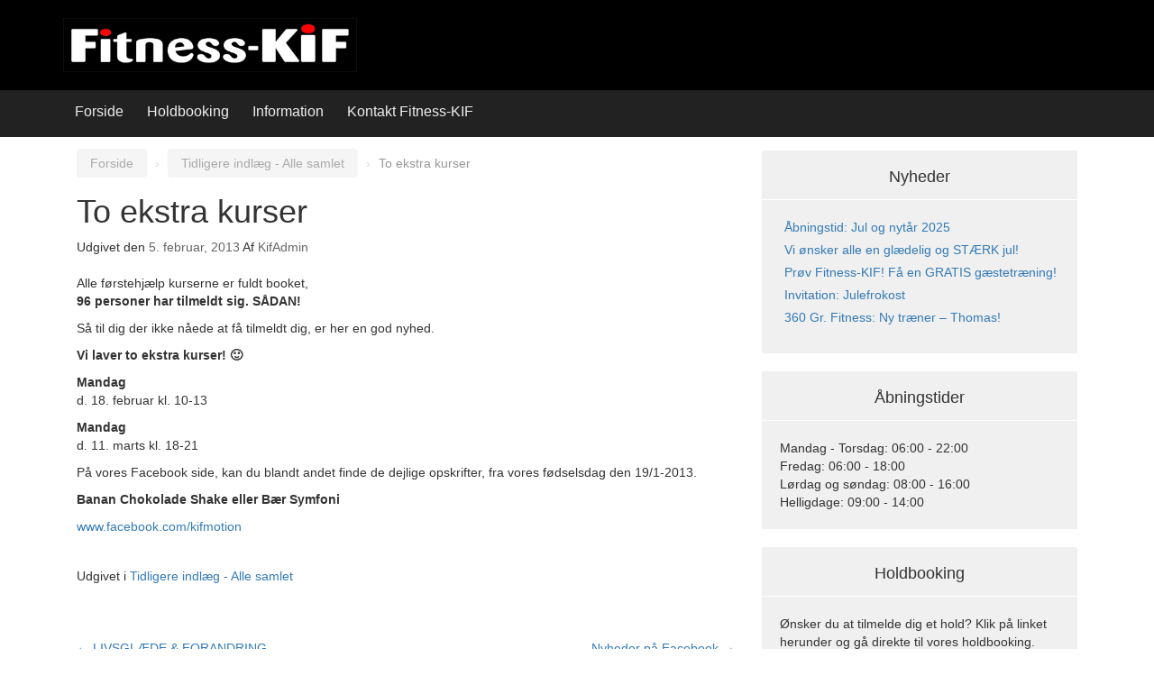

--- FILE ---
content_type: text/html; charset=UTF-8
request_url: https://fitness-kif.dk/2013/02/to-ekstra-kurser/
body_size: 10835
content:
<!DOCTYPE html>
<!--[if IE 8 ]>
	<html class="no-js ie8" lang="da-DK">
<![endif]-->
<!--[if IE 9 ]>
	<html class="no-js ie9" lang="da-DK">
<![endif]-->
<!--[if gt IE 9]><!-->
<html lang="da-DK"><!--<![endif]-->
	<head>
				<meta charset="UTF-8">
		<meta name="viewport" content="width=device-width, initial-scale=1">
		<meta http-equiv="X-UA-Compatible" content="IE=9; IE=8; IE=7; IE=EDGE" /> 

		<link rel="profile" href="http://gmpg.org/xfn/11">
		<link rel="pingback" href="https://fitness-kif.dk/xmlrpc.php">
		
		<title>To ekstra kurser &#8211; Fitness-KIF</title>
<meta name='robots' content='max-image-preview:large' />
	<style>img:is([sizes="auto" i], [sizes^="auto," i]) { contain-intrinsic-size: 3000px 1500px }</style>
	<link rel='dns-prefetch' href='//use.fontawesome.com' />
<link rel="alternate" type="application/rss+xml" title="Fitness-KIF &raquo; Feed" href="https://fitness-kif.dk/feed/" />
<link rel="alternate" type="application/rss+xml" title="Fitness-KIF &raquo;-kommentar-feed" href="https://fitness-kif.dk/comments/feed/" />
<script type="text/javascript">
/* <![CDATA[ */
window._wpemojiSettings = {"baseUrl":"https:\/\/s.w.org\/images\/core\/emoji\/15.0.3\/72x72\/","ext":".png","svgUrl":"https:\/\/s.w.org\/images\/core\/emoji\/15.0.3\/svg\/","svgExt":".svg","source":{"concatemoji":"https:\/\/fitness-kif.dk\/wp-includes\/js\/wp-emoji-release.min.js?ver=6.7.4"}};
/*! This file is auto-generated */
!function(i,n){var o,s,e;function c(e){try{var t={supportTests:e,timestamp:(new Date).valueOf()};sessionStorage.setItem(o,JSON.stringify(t))}catch(e){}}function p(e,t,n){e.clearRect(0,0,e.canvas.width,e.canvas.height),e.fillText(t,0,0);var t=new Uint32Array(e.getImageData(0,0,e.canvas.width,e.canvas.height).data),r=(e.clearRect(0,0,e.canvas.width,e.canvas.height),e.fillText(n,0,0),new Uint32Array(e.getImageData(0,0,e.canvas.width,e.canvas.height).data));return t.every(function(e,t){return e===r[t]})}function u(e,t,n){switch(t){case"flag":return n(e,"\ud83c\udff3\ufe0f\u200d\u26a7\ufe0f","\ud83c\udff3\ufe0f\u200b\u26a7\ufe0f")?!1:!n(e,"\ud83c\uddfa\ud83c\uddf3","\ud83c\uddfa\u200b\ud83c\uddf3")&&!n(e,"\ud83c\udff4\udb40\udc67\udb40\udc62\udb40\udc65\udb40\udc6e\udb40\udc67\udb40\udc7f","\ud83c\udff4\u200b\udb40\udc67\u200b\udb40\udc62\u200b\udb40\udc65\u200b\udb40\udc6e\u200b\udb40\udc67\u200b\udb40\udc7f");case"emoji":return!n(e,"\ud83d\udc26\u200d\u2b1b","\ud83d\udc26\u200b\u2b1b")}return!1}function f(e,t,n){var r="undefined"!=typeof WorkerGlobalScope&&self instanceof WorkerGlobalScope?new OffscreenCanvas(300,150):i.createElement("canvas"),a=r.getContext("2d",{willReadFrequently:!0}),o=(a.textBaseline="top",a.font="600 32px Arial",{});return e.forEach(function(e){o[e]=t(a,e,n)}),o}function t(e){var t=i.createElement("script");t.src=e,t.defer=!0,i.head.appendChild(t)}"undefined"!=typeof Promise&&(o="wpEmojiSettingsSupports",s=["flag","emoji"],n.supports={everything:!0,everythingExceptFlag:!0},e=new Promise(function(e){i.addEventListener("DOMContentLoaded",e,{once:!0})}),new Promise(function(t){var n=function(){try{var e=JSON.parse(sessionStorage.getItem(o));if("object"==typeof e&&"number"==typeof e.timestamp&&(new Date).valueOf()<e.timestamp+604800&&"object"==typeof e.supportTests)return e.supportTests}catch(e){}return null}();if(!n){if("undefined"!=typeof Worker&&"undefined"!=typeof OffscreenCanvas&&"undefined"!=typeof URL&&URL.createObjectURL&&"undefined"!=typeof Blob)try{var e="postMessage("+f.toString()+"("+[JSON.stringify(s),u.toString(),p.toString()].join(",")+"));",r=new Blob([e],{type:"text/javascript"}),a=new Worker(URL.createObjectURL(r),{name:"wpTestEmojiSupports"});return void(a.onmessage=function(e){c(n=e.data),a.terminate(),t(n)})}catch(e){}c(n=f(s,u,p))}t(n)}).then(function(e){for(var t in e)n.supports[t]=e[t],n.supports.everything=n.supports.everything&&n.supports[t],"flag"!==t&&(n.supports.everythingExceptFlag=n.supports.everythingExceptFlag&&n.supports[t]);n.supports.everythingExceptFlag=n.supports.everythingExceptFlag&&!n.supports.flag,n.DOMReady=!1,n.readyCallback=function(){n.DOMReady=!0}}).then(function(){return e}).then(function(){var e;n.supports.everything||(n.readyCallback(),(e=n.source||{}).concatemoji?t(e.concatemoji):e.wpemoji&&e.twemoji&&(t(e.twemoji),t(e.wpemoji)))}))}((window,document),window._wpemojiSettings);
/* ]]> */
</script>
<style id='wp-emoji-styles-inline-css' type='text/css'>

	img.wp-smiley, img.emoji {
		display: inline !important;
		border: none !important;
		box-shadow: none !important;
		height: 1em !important;
		width: 1em !important;
		margin: 0 0.07em !important;
		vertical-align: -0.1em !important;
		background: none !important;
		padding: 0 !important;
	}
</style>
<link rel='stylesheet' id='wp-block-library-css' href='https://fitness-kif.dk/wp-includes/css/dist/block-library/style.min.css?ver=6.7.4' type='text/css' media='all' />
<style id='classic-theme-styles-inline-css' type='text/css'>
/*! This file is auto-generated */
.wp-block-button__link{color:#fff;background-color:#32373c;border-radius:9999px;box-shadow:none;text-decoration:none;padding:calc(.667em + 2px) calc(1.333em + 2px);font-size:1.125em}.wp-block-file__button{background:#32373c;color:#fff;text-decoration:none}
</style>
<style id='global-styles-inline-css' type='text/css'>
:root{--wp--preset--aspect-ratio--square: 1;--wp--preset--aspect-ratio--4-3: 4/3;--wp--preset--aspect-ratio--3-4: 3/4;--wp--preset--aspect-ratio--3-2: 3/2;--wp--preset--aspect-ratio--2-3: 2/3;--wp--preset--aspect-ratio--16-9: 16/9;--wp--preset--aspect-ratio--9-16: 9/16;--wp--preset--color--black: #000000;--wp--preset--color--cyan-bluish-gray: #abb8c3;--wp--preset--color--white: #ffffff;--wp--preset--color--pale-pink: #f78da7;--wp--preset--color--vivid-red: #cf2e2e;--wp--preset--color--luminous-vivid-orange: #ff6900;--wp--preset--color--luminous-vivid-amber: #fcb900;--wp--preset--color--light-green-cyan: #7bdcb5;--wp--preset--color--vivid-green-cyan: #00d084;--wp--preset--color--pale-cyan-blue: #8ed1fc;--wp--preset--color--vivid-cyan-blue: #0693e3;--wp--preset--color--vivid-purple: #9b51e0;--wp--preset--gradient--vivid-cyan-blue-to-vivid-purple: linear-gradient(135deg,rgba(6,147,227,1) 0%,rgb(155,81,224) 100%);--wp--preset--gradient--light-green-cyan-to-vivid-green-cyan: linear-gradient(135deg,rgb(122,220,180) 0%,rgb(0,208,130) 100%);--wp--preset--gradient--luminous-vivid-amber-to-luminous-vivid-orange: linear-gradient(135deg,rgba(252,185,0,1) 0%,rgba(255,105,0,1) 100%);--wp--preset--gradient--luminous-vivid-orange-to-vivid-red: linear-gradient(135deg,rgba(255,105,0,1) 0%,rgb(207,46,46) 100%);--wp--preset--gradient--very-light-gray-to-cyan-bluish-gray: linear-gradient(135deg,rgb(238,238,238) 0%,rgb(169,184,195) 100%);--wp--preset--gradient--cool-to-warm-spectrum: linear-gradient(135deg,rgb(74,234,220) 0%,rgb(151,120,209) 20%,rgb(207,42,186) 40%,rgb(238,44,130) 60%,rgb(251,105,98) 80%,rgb(254,248,76) 100%);--wp--preset--gradient--blush-light-purple: linear-gradient(135deg,rgb(255,206,236) 0%,rgb(152,150,240) 100%);--wp--preset--gradient--blush-bordeaux: linear-gradient(135deg,rgb(254,205,165) 0%,rgb(254,45,45) 50%,rgb(107,0,62) 100%);--wp--preset--gradient--luminous-dusk: linear-gradient(135deg,rgb(255,203,112) 0%,rgb(199,81,192) 50%,rgb(65,88,208) 100%);--wp--preset--gradient--pale-ocean: linear-gradient(135deg,rgb(255,245,203) 0%,rgb(182,227,212) 50%,rgb(51,167,181) 100%);--wp--preset--gradient--electric-grass: linear-gradient(135deg,rgb(202,248,128) 0%,rgb(113,206,126) 100%);--wp--preset--gradient--midnight: linear-gradient(135deg,rgb(2,3,129) 0%,rgb(40,116,252) 100%);--wp--preset--font-size--small: 13px;--wp--preset--font-size--medium: 20px;--wp--preset--font-size--large: 36px;--wp--preset--font-size--x-large: 42px;--wp--preset--spacing--20: 0.44rem;--wp--preset--spacing--30: 0.67rem;--wp--preset--spacing--40: 1rem;--wp--preset--spacing--50: 1.5rem;--wp--preset--spacing--60: 2.25rem;--wp--preset--spacing--70: 3.38rem;--wp--preset--spacing--80: 5.06rem;--wp--preset--shadow--natural: 6px 6px 9px rgba(0, 0, 0, 0.2);--wp--preset--shadow--deep: 12px 12px 50px rgba(0, 0, 0, 0.4);--wp--preset--shadow--sharp: 6px 6px 0px rgba(0, 0, 0, 0.2);--wp--preset--shadow--outlined: 6px 6px 0px -3px rgba(255, 255, 255, 1), 6px 6px rgba(0, 0, 0, 1);--wp--preset--shadow--crisp: 6px 6px 0px rgba(0, 0, 0, 1);}:where(.is-layout-flex){gap: 0.5em;}:where(.is-layout-grid){gap: 0.5em;}body .is-layout-flex{display: flex;}.is-layout-flex{flex-wrap: wrap;align-items: center;}.is-layout-flex > :is(*, div){margin: 0;}body .is-layout-grid{display: grid;}.is-layout-grid > :is(*, div){margin: 0;}:where(.wp-block-columns.is-layout-flex){gap: 2em;}:where(.wp-block-columns.is-layout-grid){gap: 2em;}:where(.wp-block-post-template.is-layout-flex){gap: 1.25em;}:where(.wp-block-post-template.is-layout-grid){gap: 1.25em;}.has-black-color{color: var(--wp--preset--color--black) !important;}.has-cyan-bluish-gray-color{color: var(--wp--preset--color--cyan-bluish-gray) !important;}.has-white-color{color: var(--wp--preset--color--white) !important;}.has-pale-pink-color{color: var(--wp--preset--color--pale-pink) !important;}.has-vivid-red-color{color: var(--wp--preset--color--vivid-red) !important;}.has-luminous-vivid-orange-color{color: var(--wp--preset--color--luminous-vivid-orange) !important;}.has-luminous-vivid-amber-color{color: var(--wp--preset--color--luminous-vivid-amber) !important;}.has-light-green-cyan-color{color: var(--wp--preset--color--light-green-cyan) !important;}.has-vivid-green-cyan-color{color: var(--wp--preset--color--vivid-green-cyan) !important;}.has-pale-cyan-blue-color{color: var(--wp--preset--color--pale-cyan-blue) !important;}.has-vivid-cyan-blue-color{color: var(--wp--preset--color--vivid-cyan-blue) !important;}.has-vivid-purple-color{color: var(--wp--preset--color--vivid-purple) !important;}.has-black-background-color{background-color: var(--wp--preset--color--black) !important;}.has-cyan-bluish-gray-background-color{background-color: var(--wp--preset--color--cyan-bluish-gray) !important;}.has-white-background-color{background-color: var(--wp--preset--color--white) !important;}.has-pale-pink-background-color{background-color: var(--wp--preset--color--pale-pink) !important;}.has-vivid-red-background-color{background-color: var(--wp--preset--color--vivid-red) !important;}.has-luminous-vivid-orange-background-color{background-color: var(--wp--preset--color--luminous-vivid-orange) !important;}.has-luminous-vivid-amber-background-color{background-color: var(--wp--preset--color--luminous-vivid-amber) !important;}.has-light-green-cyan-background-color{background-color: var(--wp--preset--color--light-green-cyan) !important;}.has-vivid-green-cyan-background-color{background-color: var(--wp--preset--color--vivid-green-cyan) !important;}.has-pale-cyan-blue-background-color{background-color: var(--wp--preset--color--pale-cyan-blue) !important;}.has-vivid-cyan-blue-background-color{background-color: var(--wp--preset--color--vivid-cyan-blue) !important;}.has-vivid-purple-background-color{background-color: var(--wp--preset--color--vivid-purple) !important;}.has-black-border-color{border-color: var(--wp--preset--color--black) !important;}.has-cyan-bluish-gray-border-color{border-color: var(--wp--preset--color--cyan-bluish-gray) !important;}.has-white-border-color{border-color: var(--wp--preset--color--white) !important;}.has-pale-pink-border-color{border-color: var(--wp--preset--color--pale-pink) !important;}.has-vivid-red-border-color{border-color: var(--wp--preset--color--vivid-red) !important;}.has-luminous-vivid-orange-border-color{border-color: var(--wp--preset--color--luminous-vivid-orange) !important;}.has-luminous-vivid-amber-border-color{border-color: var(--wp--preset--color--luminous-vivid-amber) !important;}.has-light-green-cyan-border-color{border-color: var(--wp--preset--color--light-green-cyan) !important;}.has-vivid-green-cyan-border-color{border-color: var(--wp--preset--color--vivid-green-cyan) !important;}.has-pale-cyan-blue-border-color{border-color: var(--wp--preset--color--pale-cyan-blue) !important;}.has-vivid-cyan-blue-border-color{border-color: var(--wp--preset--color--vivid-cyan-blue) !important;}.has-vivid-purple-border-color{border-color: var(--wp--preset--color--vivid-purple) !important;}.has-vivid-cyan-blue-to-vivid-purple-gradient-background{background: var(--wp--preset--gradient--vivid-cyan-blue-to-vivid-purple) !important;}.has-light-green-cyan-to-vivid-green-cyan-gradient-background{background: var(--wp--preset--gradient--light-green-cyan-to-vivid-green-cyan) !important;}.has-luminous-vivid-amber-to-luminous-vivid-orange-gradient-background{background: var(--wp--preset--gradient--luminous-vivid-amber-to-luminous-vivid-orange) !important;}.has-luminous-vivid-orange-to-vivid-red-gradient-background{background: var(--wp--preset--gradient--luminous-vivid-orange-to-vivid-red) !important;}.has-very-light-gray-to-cyan-bluish-gray-gradient-background{background: var(--wp--preset--gradient--very-light-gray-to-cyan-bluish-gray) !important;}.has-cool-to-warm-spectrum-gradient-background{background: var(--wp--preset--gradient--cool-to-warm-spectrum) !important;}.has-blush-light-purple-gradient-background{background: var(--wp--preset--gradient--blush-light-purple) !important;}.has-blush-bordeaux-gradient-background{background: var(--wp--preset--gradient--blush-bordeaux) !important;}.has-luminous-dusk-gradient-background{background: var(--wp--preset--gradient--luminous-dusk) !important;}.has-pale-ocean-gradient-background{background: var(--wp--preset--gradient--pale-ocean) !important;}.has-electric-grass-gradient-background{background: var(--wp--preset--gradient--electric-grass) !important;}.has-midnight-gradient-background{background: var(--wp--preset--gradient--midnight) !important;}.has-small-font-size{font-size: var(--wp--preset--font-size--small) !important;}.has-medium-font-size{font-size: var(--wp--preset--font-size--medium) !important;}.has-large-font-size{font-size: var(--wp--preset--font-size--large) !important;}.has-x-large-font-size{font-size: var(--wp--preset--font-size--x-large) !important;}
:where(.wp-block-post-template.is-layout-flex){gap: 1.25em;}:where(.wp-block-post-template.is-layout-grid){gap: 1.25em;}
:where(.wp-block-columns.is-layout-flex){gap: 2em;}:where(.wp-block-columns.is-layout-grid){gap: 2em;}
:root :where(.wp-block-pullquote){font-size: 1.5em;line-height: 1.6;}
</style>
<link rel='stylesheet' id='responsive-mobile-style-css' href='https://fitness-kif.dk/wp-content/themes/responsive-mobile/css/style.css?ver=1.15.1' type='text/css' media='all' />
<link rel='stylesheet' id='responsive-mobile-child-style-css' href='https://fitness-kif.dk/wp-content/themes/responsive-custom/style.css?ver=1.0.0' type='text/css' media='all' />
<link rel='stylesheet' id='slb_core-css' href='https://fitness-kif.dk/wp-content/plugins/simple-lightbox/client/css/app.css?ver=2.9.3' type='text/css' media='all' />
<link rel='stylesheet' id='font-awesome-official-css' href='https://use.fontawesome.com/releases/v5.14.0/css/all.css' type='text/css' media='all' integrity="sha384-HzLeBuhoNPvSl5KYnjx0BT+WB0QEEqLprO+NBkkk5gbc67FTaL7XIGa2w1L0Xbgc" crossorigin="anonymous" />
<link rel='stylesheet' id='bootstrap-css' href='https://fitness-kif.dk/wp-content/themes/responsive-mobile/libraries/bootstrap/css/bootstrap.min.css?ver=6.7.4' type='text/css' media='all' />
<link rel='stylesheet' id='font-awesome-official-v4shim-css' href='https://use.fontawesome.com/releases/v5.14.0/css/v4-shims.css' type='text/css' media='all' integrity="sha384-9aKO2QU3KETrRCCXFbhLK16iRd15nC+OYEmpVb54jY8/CEXz/GVRsnM73wcbYw+m" crossorigin="anonymous" />
<style id='font-awesome-official-v4shim-inline-css' type='text/css'>
@font-face {
font-family: "FontAwesome";
font-display: block;
src: url("https://use.fontawesome.com/releases/v5.14.0/webfonts/fa-brands-400.eot"),
		url("https://use.fontawesome.com/releases/v5.14.0/webfonts/fa-brands-400.eot?#iefix") format("embedded-opentype"),
		url("https://use.fontawesome.com/releases/v5.14.0/webfonts/fa-brands-400.woff2") format("woff2"),
		url("https://use.fontawesome.com/releases/v5.14.0/webfonts/fa-brands-400.woff") format("woff"),
		url("https://use.fontawesome.com/releases/v5.14.0/webfonts/fa-brands-400.ttf") format("truetype"),
		url("https://use.fontawesome.com/releases/v5.14.0/webfonts/fa-brands-400.svg#fontawesome") format("svg");
}

@font-face {
font-family: "FontAwesome";
font-display: block;
src: url("https://use.fontawesome.com/releases/v5.14.0/webfonts/fa-solid-900.eot"),
		url("https://use.fontawesome.com/releases/v5.14.0/webfonts/fa-solid-900.eot?#iefix") format("embedded-opentype"),
		url("https://use.fontawesome.com/releases/v5.14.0/webfonts/fa-solid-900.woff2") format("woff2"),
		url("https://use.fontawesome.com/releases/v5.14.0/webfonts/fa-solid-900.woff") format("woff"),
		url("https://use.fontawesome.com/releases/v5.14.0/webfonts/fa-solid-900.ttf") format("truetype"),
		url("https://use.fontawesome.com/releases/v5.14.0/webfonts/fa-solid-900.svg#fontawesome") format("svg");
}

@font-face {
font-family: "FontAwesome";
font-display: block;
src: url("https://use.fontawesome.com/releases/v5.14.0/webfonts/fa-regular-400.eot"),
		url("https://use.fontawesome.com/releases/v5.14.0/webfonts/fa-regular-400.eot?#iefix") format("embedded-opentype"),
		url("https://use.fontawesome.com/releases/v5.14.0/webfonts/fa-regular-400.woff2") format("woff2"),
		url("https://use.fontawesome.com/releases/v5.14.0/webfonts/fa-regular-400.woff") format("woff"),
		url("https://use.fontawesome.com/releases/v5.14.0/webfonts/fa-regular-400.ttf") format("truetype"),
		url("https://use.fontawesome.com/releases/v5.14.0/webfonts/fa-regular-400.svg#fontawesome") format("svg");
unicode-range: U+F004-F005,U+F007,U+F017,U+F022,U+F024,U+F02E,U+F03E,U+F044,U+F057-F059,U+F06E,U+F070,U+F075,U+F07B-F07C,U+F080,U+F086,U+F089,U+F094,U+F09D,U+F0A0,U+F0A4-F0A7,U+F0C5,U+F0C7-F0C8,U+F0E0,U+F0EB,U+F0F3,U+F0F8,U+F0FE,U+F111,U+F118-F11A,U+F11C,U+F133,U+F144,U+F146,U+F14A,U+F14D-F14E,U+F150-F152,U+F15B-F15C,U+F164-F165,U+F185-F186,U+F191-F192,U+F1AD,U+F1C1-F1C9,U+F1CD,U+F1D8,U+F1E3,U+F1EA,U+F1F6,U+F1F9,U+F20A,U+F247-F249,U+F24D,U+F254-F25B,U+F25D,U+F267,U+F271-F274,U+F279,U+F28B,U+F28D,U+F2B5-F2B6,U+F2B9,U+F2BB,U+F2BD,U+F2C1-F2C2,U+F2D0,U+F2D2,U+F2DC,U+F2ED,U+F328,U+F358-F35B,U+F3A5,U+F3D1,U+F410,U+F4AD;
}
</style>
<script type="text/javascript" src="https://fitness-kif.dk/wp-includes/js/jquery/jquery.min.js?ver=3.7.1" id="jquery-core-js"></script>
<script type="text/javascript" src="https://fitness-kif.dk/wp-includes/js/jquery/jquery-migrate.min.js?ver=3.4.1" id="jquery-migrate-js"></script>
<script type="text/javascript" src="https://fitness-kif.dk/wp-content/themes/responsive-mobile/libraries/bootstrap/js/bootstrap.min.js?ver=6.7.4" id="bootstrap-js-js"></script>
<link rel="https://api.w.org/" href="https://fitness-kif.dk/wp-json/" /><link rel="alternate" title="JSON" type="application/json" href="https://fitness-kif.dk/wp-json/wp/v2/posts/435" /><link rel="EditURI" type="application/rsd+xml" title="RSD" href="https://fitness-kif.dk/xmlrpc.php?rsd" />
<meta name="generator" content="WordPress 6.7.4" />
<link rel="canonical" href="https://fitness-kif.dk/2013/02/to-ekstra-kurser/" />
<link rel='shortlink' href='https://fitness-kif.dk/?p=435' />
<link rel="alternate" title="oEmbed (JSON)" type="application/json+oembed" href="https://fitness-kif.dk/wp-json/oembed/1.0/embed?url=https%3A%2F%2Ffitness-kif.dk%2F2013%2F02%2Fto-ekstra-kurser%2F" />
<link rel="alternate" title="oEmbed (XML)" type="text/xml+oembed" href="https://fitness-kif.dk/wp-json/oembed/1.0/embed?url=https%3A%2F%2Ffitness-kif.dk%2F2013%2F02%2Fto-ekstra-kurser%2F&#038;format=xml" />
		<script src="https://use.fontawesome.com/e2b35a83f0.js"></script>
		<link href="/wp-content/uploads/2017/03/favicon.ico" rel="shortcut icon">
	</head>

<body class="post-template-default single single-post postid-435 single-format-standard " itemscope="itemscope" itemtype="http://schema.org/WebPage">
<div id="container" class="site">
	<a class="skip-link screen-reader-text" href="#content">Hop til indhold</a>
	<a class="skip-link screen-reader-text" href="#main-navigation">Gå til Hovedmenu</a>
	<header id="header" class="container-full-width site-header" role="banner" itemscope="itemscope" itemtype="http://schema.org/WPHeader">
				<div class="container">
			<div class="header-row">
				<div id="site-branding">
							<div id="logo">
			<a href="https://fitness-kif.dk/" rel="home" itemprop="url" title="Fitness-KIF">
				<img src="https://fitness-kif.dk/wp-content/uploads/2017/03/fitness-kif-logo-1.jpg"  alt="Fitness-KIF" itemprop="image">
			</a>
		</div>
					</div>
				<div id="secondary-header">
									</div>
			</div>
		</div>

			</header><!-- #header -->

	<div id="main-menu-container" class="container-full-width">
		<div id="main-menu" class="container">
			<nav id="main-navigation" class="site-navigation" role="navigation" itemscope="itemscope" itemtype="http://schema.org/SiteNavigationElement">
				<div id="mobile-current-item">Menu</div>
				<button id="mobile-nav-button"><span class="accessibile-label">Mobil menuen skifter</span></button>
				<div class="main-nav"><ul id="menu-header-menu" class="menu"><li id="menu-item-1856" class="menu-item menu-item-type-custom menu-item-object-custom menu-item-home menu-item-1856"><a href="http://fitness-kif.dk">Forside</a></li>
<li id="menu-item-1857" class="menu-item menu-item-type-post_type menu-item-object-page menu-item-has-children menu-item-1857"><a href="https://fitness-kif.dk/booking/">Holdbooking</a>
<ul class="sub-menu">
	<li id="menu-item-1874" class="menu-item menu-item-type-custom menu-item-object-custom menu-item-1874"><a href="https://myeclub.dk/login.php?center_id=KARLSLUNDEIF">Booking</a></li>
	<li id="menu-item-1859" class="menu-item menu-item-type-post_type menu-item-object-page menu-item-1859"><a href="https://fitness-kif.dk/booking/holdoversigt/">Holdoversigt</a></li>
	<li id="menu-item-1860" class="menu-item menu-item-type-post_type menu-item-object-page menu-item-1860"><a href="https://fitness-kif.dk/booking/holdbeskrivelse/">Holdbeskrivelse</a></li>
	<li id="menu-item-1861" class="menu-item menu-item-type-post_type menu-item-object-page menu-item-1861"><a href="https://fitness-kif.dk/booking/regelsaet-for-holdtraening/">Regelsæt for holdtræning</a></li>
</ul>
</li>
<li id="menu-item-1862" class="menu-item menu-item-type-post_type menu-item-object-page menu-item-has-children menu-item-1862"><a href="https://fitness-kif.dk/information/">Information</a>
<ul class="sub-menu">
	<li id="menu-item-1863" class="menu-item menu-item-type-post_type menu-item-object-page menu-item-1863"><a href="https://fitness-kif.dk/information/tilmelding/">Tilmelding</a></li>
	<li id="menu-item-1864" class="menu-item menu-item-type-post_type menu-item-object-page menu-item-1864"><a href="https://fitness-kif.dk/information/priser/">Priser</a></li>
	<li id="menu-item-1870" class="menu-item menu-item-type-post_type menu-item-object-page menu-item-1870"><a href="https://fitness-kif.dk/information/beroperiode/">Beroperiode</a></li>
	<li id="menu-item-2488" class="menu-item menu-item-type-post_type menu-item-object-page menu-item-2488"><a href="https://fitness-kif.dk/information/ledige-stillinger/">Ledige stillinger</a></li>
	<li id="menu-item-1865" class="menu-item menu-item-type-post_type menu-item-object-page menu-item-1865"><a href="https://fitness-kif.dk/information/opsig-medlemskab/">Opsig medlemskab</a></li>
</ul>
</li>
<li id="menu-item-1871" class="menu-item menu-item-type-post_type menu-item-object-page menu-item-1871"><a href="https://fitness-kif.dk/kontakt/">Kontakt Fitness-KIF</a></li>
</ul></div>			</nav><!-- #site-navigation -->
		</div><!-- #main-menu -->
	</div><!-- #main-menu-container -->
	<div id="sub-menu-container" class="container-full-width">
		<div id="sub-menu" class="container">
			<nav id="sub-navigation" class="site-navigation" role="navigation" itemscope="itemscope" itemtype="http://schema.org/SiteNavigationElement">
						</nav><!-- #site-navigation -->
		</div><!-- #sub-menu -->
	</div><!-- #sub-menu-container -->
	<div id="wrapper" class="site-content container-full-width">

	<div id="content" class="content-area">
			<main id="main" class="site-main" role="main">

				<div class="breadcrumb-list" xmlns:v="http://rdf.data-vocabulary.org/#"><span class="breadcrumb" typeof="v:Breadcrumb"><a rel="v:url" property="v:title" href="https://fitness-kif.dk/">Forside</a></span> <span class="chevron">&#8250;</span> <span class="breadcrumb" typeof="v:Breadcrumb"><a rel="v:url" property="v:title" href="https://fitness-kif.dk/category/nyheder/">Tidligere indlæg - Alle samlet</a></span> <span class="chevron">&#8250;</span> <span class="breadcrumb-current">To ekstra kurser</span></div>
				
					
<article id="post-435" class="post-435 post type-post status-publish format-standard hentry category-nyheder">
		
<header class="entry-header">
	<h1 class="entry-title post-title">To ekstra kurser</h1>
			<div class="post-meta">
			<span class="meta-prep meta-prep-author posted">Udgivet den </span> <a href="https://fitness-kif.dk/2013/02/to-ekstra-kurser/" title="5:03 pm" rel="bookmark"><time class="timestamp updated" itemprop="datePublished" datetime="2013-02-05T17:03:45+02:00">5. februar, 2013</time></a><span class="byline"> Af </span> <span class="author vcard" itemprop="author" itemscope="itemscope" itemtype="http://schema.org/Person"><a class="url fn n" href="https://fitness-kif.dk/author/kifadmin/" title="Vis alle indlæg af KifAdmin" itemprop="url" rel="author"><span itemprop="name">KifAdmin</span></a></span>		</div><!-- .post-meta -->
	
</header><!-- .entry-header -->
	
	<div class="post-entry">
		<p>Alle førstehjælp kurserne er fuldt booket,<br />
<strong>96 personer har tilmeldt sig. SÅDAN!</strong></p>
<p>Så til dig der ikke nåede at få tilmeldt dig, er her en god nyhed.</p>
<p><strong>Vi laver to ekstra kurser! 🙂</strong></p>
<p><strong>Mandag</strong><br />
d. 18. februar kl. 10-13</p>
<p><strong>Mandag</strong><br />
d. 11. marts kl. 18-21</p>
<p>På vores Facebook side, kan du blandt andet finde de dejlige opskrifter, fra vores fødselsdag den 19/1-2013.</p>
<p><strong>Banan Chokolade Shake eller Bær Symfoni</strong></p>
<p><a href="http://www.facebook.com/kifmotion">www.facebook.com/kifmotion</a></p>
			</div><!-- .post-entry -->
	
<footer class="post-data">
					<span class="cat-links">
			Udgivet i <a href="https://fitness-kif.dk/category/nyheder/">Tidligere indlæg - Alle samlet</a>		</span><br/>
		
			
</footer><!-- .post-data -->
	</article><!-- #post-## -->

							<nav class="navigation post-navigation" role="navigation">
			<h1 class="screen-reader-text">Indlægsnavigation</h1>

			<div class="nav-links">

				<div class="nav-previous"><a href="https://fitness-kif.dk/2013/02/livsglaede-forandring/" rel="prev"><span class="meta-nav">&larr;</span> LIVSGLÆDE &#038; FORANDRING</a></div>
				<div class="nav-next"><a href="https://fitness-kif.dk/2013/02/nyheder-paa-facebook/" rel="next">Nyheder på Facebook <span class="meta-nav">&rarr;</span></a></div>

			</div>
			<!-- .nav-links -->
		</nav><!-- .navigation -->
	
															
				
			</main><!-- #main -->

			
<div id="widgets" class="widget-area default-sidebar" role="complementary" itemscope="itemscope" itemtype="http://schema.org/WPSideBar">
		
		<div id="recent-posts-2" class="widget-wrapper widget_recent_entries">
		<div class="widget-title"><h3>Nyheder</h3></div>
		<ul>
											<li>
					<a href="https://fitness-kif.dk/2025/12/aabningstid-jul-og-nytaar-2025/">Åbningstid: Jul og nytår 2025</a>
									</li>
											<li>
					<a href="https://fitness-kif.dk/2025/12/vi-oensker-alle-en-glaedelig-og-staerk-jul/">Vi ønsker alle en glædelig og STÆRK jul!</a>
									</li>
											<li>
					<a href="https://fitness-kif.dk/2025/11/proev-fitness-kif-faa-en-gratis-gaestetraening-2/">Prøv Fitness-KIF! Få en GRATIS gæstetræning!</a>
									</li>
											<li>
					<a href="https://fitness-kif.dk/2025/11/invitation-julefrokost-2/">Invitation: Julefrokost</a>
									</li>
											<li>
					<a href="https://fitness-kif.dk/2025/10/360-gr-fitness-ny-traener-thomas/">360 Gr. Fitness: Ny træner &#8211; Thomas!</a>
									</li>
					</ul>

		</div><div id="text-2" class="widget-wrapper widget_text"><div class="widget-title"><h3>Åbningstider</h3></div>			<div class="textwidget">Mandag - Torsdag: 06:00 - 22:00 <br />
Fredag: 06:00 - 18:00 <br />
Lørdag og søndag: 08:00 - 16:00<br />
Helligdage: 09:00 - 14:00</div>
		</div><div id="text-6" class="widget-wrapper widget_text"><div class="widget-title"><h3>Holdbooking</h3></div>			<div class="textwidget"><p>
Ønsker du at tilmelde dig et hold?
Klik på linket herunder og gå direkte til vores holdbooking. 
BRUGERNAVN: Skriv dit medlemsnummmer.
ADGANGSKODE: Din fødselsdato; 4 cifre (dato/måned)
</p>

<input type="button" onclick="window.open('https://myeclub.dk/login.php?center_id=KARLSLUNDEIF')" value="Gå til holdbooking" /></div>
		</div><div id="categories-3" class="widget-wrapper widget_categories"><div class="widget-title"><h3>Find inspiration fra tidligere indlæg</h3></div>
			<ul>
					<li class="cat-item cat-item-9"><a href="https://fitness-kif.dk/category/corona-retningslinjer-mm/">Corona &#8211; retningslinjer mm.</a>
</li>
	<li class="cat-item cat-item-7"><a href="https://fitness-kif.dk/category/bootcamp/">Specielle hold &#8211; Bootcamp mm</a>
</li>
	<li class="cat-item cat-item-1"><a href="https://fitness-kif.dk/category/nyheder/">Tidligere indlæg &#8211; Alle samlet</a>
</li>
	<li class="cat-item cat-item-5"><a href="https://fitness-kif.dk/category/inspiration-traening-og-oevelser/">Træning og Øvelser</a>
</li>
	<li class="cat-item cat-item-8"><a href="https://fitness-kif.dk/category/vi-soeger/">Vi søger nye medarbejdere</a>
</li>
	<li class="cat-item cat-item-6"><a href="https://fitness-kif.dk/category/vores-hold-smagsproeve/">Vores hold &#8211; Smagsprøve</a>
</li>
			</ul>

			</div><div id="media_gallery-2" class="widget-wrapper widget_media_gallery"><div class="widget-title"><h3>Fitness KIF</h3></div><div id='gallery-1' class='gallery galleryid-435 gallery-columns-3 gallery-size-thumbnail'><figure class='gallery-item'>
			<div class='gallery-icon portrait'>
				<a href='https://fitness-kif.dk/img_3559/'><img width="150" height="150" src="https://fitness-kif.dk/wp-content/uploads/2021/03/IMG_3559-150x150.jpg" class="attachment-thumbnail size-thumbnail" alt="" decoding="async" loading="lazy" /></a>
			</div></figure><figure class='gallery-item'>
			<div class='gallery-icon landscape'>
				<a href='https://fitness-kif.dk/img_3681/'><img width="150" height="150" src="https://fitness-kif.dk/wp-content/uploads/2021/03/IMG_3681-150x150.jpg" class="attachment-thumbnail size-thumbnail" alt="" decoding="async" loading="lazy" /></a>
			</div></figure><figure class='gallery-item'>
			<div class='gallery-icon landscape'>
				<a href='https://fitness-kif.dk/fitness-kif-06/'><img width="150" height="150" src="https://fitness-kif.dk/wp-content/uploads/2017/04/fitness-kif-06-150x150.png" class="attachment-thumbnail size-thumbnail" alt="" decoding="async" loading="lazy" /></a>
			</div></figure><figure class='gallery-item'>
			<div class='gallery-icon landscape'>
				<a href='https://fitness-kif.dk/img_3745/'><img width="150" height="150" src="https://fitness-kif.dk/wp-content/uploads/2021/03/IMG_3745-150x150.jpg" class="attachment-thumbnail size-thumbnail" alt="" decoding="async" loading="lazy" /></a>
			</div></figure><figure class='gallery-item'>
			<div class='gallery-icon landscape'>
				<a href='https://fitness-kif.dk/galleri/img_0376/'><img width="150" height="150" src="https://fitness-kif.dk/wp-content/uploads/2017/03/IMG_0376-150x150.jpg" class="attachment-thumbnail size-thumbnail" alt="" decoding="async" loading="lazy" /></a>
			</div></figure><figure class='gallery-item'>
			<div class='gallery-icon landscape'>
				<a href='https://fitness-kif.dk/fitness-kif-04/'><img width="150" height="150" src="https://fitness-kif.dk/wp-content/uploads/2017/04/fitness-kif-04-150x150.png" class="attachment-thumbnail size-thumbnail" alt="" decoding="async" loading="lazy" /></a>
			</div></figure><figure class='gallery-item'>
			<div class='gallery-icon landscape'>
				<a href='https://fitness-kif.dk/8cc89a9a-dcfb-4a80-8786-b216adf8e432/'><img width="150" height="150" src="https://fitness-kif.dk/wp-content/uploads/2021/03/8CC89A9A-DCFB-4A80-8786-B216ADF8E432-150x150.jpg" class="attachment-thumbnail size-thumbnail" alt="" decoding="async" loading="lazy" srcset="https://fitness-kif.dk/wp-content/uploads/2021/03/8CC89A9A-DCFB-4A80-8786-B216ADF8E432-150x150.jpg 150w, https://fitness-kif.dk/wp-content/uploads/2021/03/8CC89A9A-DCFB-4A80-8786-B216ADF8E432-300x299.jpg 300w, https://fitness-kif.dk/wp-content/uploads/2021/03/8CC89A9A-DCFB-4A80-8786-B216ADF8E432-1024x1021.jpg 1024w, https://fitness-kif.dk/wp-content/uploads/2021/03/8CC89A9A-DCFB-4A80-8786-B216ADF8E432-768x766.jpg 768w, https://fitness-kif.dk/wp-content/uploads/2021/03/8CC89A9A-DCFB-4A80-8786-B216ADF8E432-100x100.jpg 100w, https://fitness-kif.dk/wp-content/uploads/2021/03/8CC89A9A-DCFB-4A80-8786-B216ADF8E432-200x199.jpg 200w, https://fitness-kif.dk/wp-content/uploads/2021/03/8CC89A9A-DCFB-4A80-8786-B216ADF8E432-450x449.jpg 450w, https://fitness-kif.dk/wp-content/uploads/2021/03/8CC89A9A-DCFB-4A80-8786-B216ADF8E432-600x598.jpg 600w, https://fitness-kif.dk/wp-content/uploads/2021/03/8CC89A9A-DCFB-4A80-8786-B216ADF8E432-900x898.jpg 900w, https://fitness-kif.dk/wp-content/uploads/2021/03/8CC89A9A-DCFB-4A80-8786-B216ADF8E432.jpg 1440w" sizes="auto, (max-width: 150px) 100vw, 150px" /></a>
			</div></figure><figure class='gallery-item'>
			<div class='gallery-icon landscape'>
				<a href='https://fitness-kif.dk/fitness-kif-05/'><img width="150" height="150" src="https://fitness-kif.dk/wp-content/uploads/2017/04/fitness-kif-05-150x150.png" class="attachment-thumbnail size-thumbnail" alt="" decoding="async" loading="lazy" /></a>
			</div></figure><figure class='gallery-item'>
			<div class='gallery-icon landscape'>
				<a href='https://fitness-kif.dk/img_3746/'><img width="150" height="150" src="https://fitness-kif.dk/wp-content/uploads/2021/03/IMG_3746-150x150.jpg" class="attachment-thumbnail size-thumbnail" alt="" decoding="async" loading="lazy" /></a>
			</div></figure><figure class='gallery-item'>
			<div class='gallery-icon landscape'>
				<a href='https://fitness-kif.dk/fitness-kif-07/'><img width="150" height="150" src="https://fitness-kif.dk/wp-content/uploads/2017/04/fitness-kif-07-150x150.png" class="attachment-thumbnail size-thumbnail" alt="" decoding="async" loading="lazy" /></a>
			</div></figure><figure class='gallery-item'>
			<div class='gallery-icon landscape'>
				<a href='https://fitness-kif.dk/galleri/1_boks/'><img width="150" height="150" src="https://fitness-kif.dk/wp-content/uploads/2017/03/1_boks-150x150.jpg" class="attachment-thumbnail size-thumbnail" alt="" decoding="async" loading="lazy" /></a>
			</div></figure><figure class='gallery-item'>
			<div class='gallery-icon landscape'>
				<a href='https://fitness-kif.dk/fitness-kif-08/'><img width="150" height="150" src="https://fitness-kif.dk/wp-content/uploads/2017/04/fitness-kif-08-150x150.png" class="attachment-thumbnail size-thumbnail" alt="" decoding="async" loading="lazy" /></a>
			</div></figure><figure class='gallery-item'>
			<div class='gallery-icon landscape'>
				<a href='https://fitness-kif.dk/fitness-kif-11/'><img width="150" height="150" src="https://fitness-kif.dk/wp-content/uploads/2017/04/fitness-kif-11-150x150.png" class="attachment-thumbnail size-thumbnail" alt="" decoding="async" loading="lazy" /></a>
			</div></figure><figure class='gallery-item'>
			<div class='gallery-icon landscape'>
				<a href='https://fitness-kif.dk/fitness-kif-12/'><img width="150" height="150" src="https://fitness-kif.dk/wp-content/uploads/2017/04/fitness-kif-12-150x150.png" class="attachment-thumbnail size-thumbnail" alt="" decoding="async" loading="lazy" /></a>
			</div></figure><figure class='gallery-item'>
			<div class='gallery-icon landscape'>
				<a href='https://fitness-kif.dk/galleri/fitness-kif-01/'><img width="150" height="150" src="https://fitness-kif.dk/wp-content/uploads/2017/03/fitness-kif-01-150x150.png" class="attachment-thumbnail size-thumbnail" alt="" decoding="async" loading="lazy" /></a>
			</div></figure><figure class='gallery-item'>
			<div class='gallery-icon landscape'>
				<a href='https://fitness-kif.dk/fitness-kif-13/'><img width="150" height="150" src="https://fitness-kif.dk/wp-content/uploads/2017/04/fitness-kif-13-150x150.png" class="attachment-thumbnail size-thumbnail" alt="" decoding="async" loading="lazy" /></a>
			</div></figure><figure class='gallery-item'>
			<div class='gallery-icon landscape'>
				<a href='https://fitness-kif.dk/fitness-kif-15/'><img width="150" height="150" src="https://fitness-kif.dk/wp-content/uploads/2017/04/fitness-kif-15-150x150.png" class="attachment-thumbnail size-thumbnail" alt="" decoding="async" loading="lazy" /></a>
			</div></figure><figure class='gallery-item'>
			<div class='gallery-icon portrait'>
				<a href='https://fitness-kif.dk/hillmill-fotos/'><img width="150" height="150" src="https://fitness-kif.dk/wp-content/uploads/2021/03/HILLMILL-FOTOS-150x150.jpg" class="attachment-thumbnail size-thumbnail" alt="" decoding="async" loading="lazy" /></a>
			</div></figure><figure class='gallery-item'>
			<div class='gallery-icon landscape'>
				<a href='https://fitness-kif.dk/img_3561/'><img width="150" height="150" src="https://fitness-kif.dk/wp-content/uploads/2021/03/IMG_3561-150x150.jpg" class="attachment-thumbnail size-thumbnail" alt="" decoding="async" loading="lazy" /></a>
			</div></figure><figure class='gallery-item'>
			<div class='gallery-icon landscape'>
				<a href='https://fitness-kif.dk/galleri/fitness-kif-03/'><img width="150" height="150" src="https://fitness-kif.dk/wp-content/uploads/2017/03/fitness-kif-03-150x150.png" class="attachment-thumbnail size-thumbnail" alt="" decoding="async" loading="lazy" /></a>
			</div></figure><figure class='gallery-item'>
			<div class='gallery-icon landscape'>
				<a href='https://fitness-kif.dk/img_2876/'><img width="150" height="150" src="https://fitness-kif.dk/wp-content/uploads/2021/03/IMG_2876-150x150.jpg" class="attachment-thumbnail size-thumbnail" alt="" decoding="async" loading="lazy" /></a>
			</div></figure><figure class='gallery-item'>
			<div class='gallery-icon landscape'>
				<a href='https://fitness-kif.dk/fitness-kif-14/'><img width="150" height="150" src="https://fitness-kif.dk/wp-content/uploads/2017/04/fitness-kif-14-150x150.png" class="attachment-thumbnail size-thumbnail" alt="" decoding="async" loading="lazy" /></a>
			</div></figure><figure class='gallery-item'>
			<div class='gallery-icon landscape'>
				<a href='https://fitness-kif.dk/bike-4/'><img width="150" height="150" src="https://fitness-kif.dk/wp-content/uploads/2021/03/bike-150x150.jpg" class="attachment-thumbnail size-thumbnail" alt="" decoding="async" loading="lazy" /></a>
			</div></figure>
		</div>
</div><div id="media_gallery-4" class="widget-wrapper widget_media_gallery"><div class="widget-title"><h3>Holdtræning</h3></div><div id='gallery-2' class='gallery galleryid-435 gallery-columns-3 gallery-size-thumbnail'><figure class='gallery-item'>
			<div class='gallery-icon landscape'>
				<a href='https://fitness-kif.dk/img_3137/'><img width="150" height="150" src="https://fitness-kif.dk/wp-content/uploads/2019/08/IMG_3137-150x150.jpeg" class="attachment-thumbnail size-thumbnail" alt="" decoding="async" loading="lazy" /></a>
			</div></figure><figure class='gallery-item'>
			<div class='gallery-icon landscape'>
				<a href='https://fitness-kif.dk/her-traener-fitnesskif/'><img width="150" height="150" src="https://fitness-kif.dk/wp-content/uploads/2021/03/her-traener-fitnesskif-150x150.jpg" class="attachment-thumbnail size-thumbnail" alt="" decoding="async" loading="lazy" /></a>
			</div></figure><figure class='gallery-item'>
			<div class='gallery-icon portrait'>
				<a href='https://fitness-kif.dk/img_3045/'><img width="150" height="150" src="https://fitness-kif.dk/wp-content/uploads/2019/08/IMG_3045-e1566903857661-150x150.jpg" class="attachment-thumbnail size-thumbnail" alt="" decoding="async" loading="lazy" /></a>
			</div></figure><figure class='gallery-item'>
			<div class='gallery-icon landscape'>
				<a href='https://fitness-kif.dk/img_3093/'><img width="150" height="150" src="https://fitness-kif.dk/wp-content/uploads/2019/08/IMG_3093-150x150.jpg" class="attachment-thumbnail size-thumbnail" alt="" decoding="async" loading="lazy" /></a>
			</div></figure><figure class='gallery-item'>
			<div class='gallery-icon landscape'>
				<a href='https://fitness-kif.dk/img_3761/'><img width="150" height="150" src="https://fitness-kif.dk/wp-content/uploads/2019/08/IMG_3761-150x150.jpg" class="attachment-thumbnail size-thumbnail" alt="" decoding="async" loading="lazy" /></a>
			</div></figure><figure class='gallery-item'>
			<div class='gallery-icon landscape'>
				<a href='https://fitness-kif.dk/img_3766/'><img width="150" height="150" src="https://fitness-kif.dk/wp-content/uploads/2019/08/IMG_3766-150x150.jpg" class="attachment-thumbnail size-thumbnail" alt="" decoding="async" loading="lazy" /></a>
			</div></figure><figure class='gallery-item'>
			<div class='gallery-icon landscape'>
				<a href='https://fitness-kif.dk/img_3756/'><img width="150" height="150" src="https://fitness-kif.dk/wp-content/uploads/2019/08/IMG_3756-150x150.jpg" class="attachment-thumbnail size-thumbnail" alt="" decoding="async" loading="lazy" /></a>
			</div></figure><figure class='gallery-item'>
			<div class='gallery-icon landscape'>
				<a href='https://fitness-kif.dk/img_3183/'><img width="150" height="150" src="https://fitness-kif.dk/wp-content/uploads/2021/03/IMG_3183-150x150.jpg" class="attachment-thumbnail size-thumbnail" alt="" decoding="async" loading="lazy" /></a>
			</div></figure><figure class='gallery-item'>
			<div class='gallery-icon landscape'>
				<a href='https://fitness-kif.dk/img_3285/'><img width="150" height="150" src="https://fitness-kif.dk/wp-content/uploads/2021/03/IMG_3285-150x150.jpg" class="attachment-thumbnail size-thumbnail" alt="" decoding="async" loading="lazy" /></a>
			</div></figure><figure class='gallery-item'>
			<div class='gallery-icon landscape'>
				<a href='https://fitness-kif.dk/img_3301/'><img width="150" height="150" src="https://fitness-kif.dk/wp-content/uploads/2021/03/IMG_3301-150x150.jpg" class="attachment-thumbnail size-thumbnail" alt="" decoding="async" loading="lazy" /></a>
			</div></figure><figure class='gallery-item'>
			<div class='gallery-icon landscape'>
				<a href='https://fitness-kif.dk/rasmus-2/'><img width="150" height="150" src="https://fitness-kif.dk/wp-content/uploads/2021/03/rasmus-1-150x150.jpg" class="attachment-thumbnail size-thumbnail" alt="" decoding="async" loading="lazy" /></a>
			</div></figure><figure class='gallery-item'>
			<div class='gallery-icon landscape'>
				<a href='https://fitness-kif.dk/img_3357/'><img width="150" height="150" src="https://fitness-kif.dk/wp-content/uploads/2021/03/IMG_3357-150x150.jpg" class="attachment-thumbnail size-thumbnail" alt="" decoding="async" loading="lazy" /></a>
			</div></figure><figure class='gallery-item'>
			<div class='gallery-icon landscape'>
				<a href='https://fitness-kif.dk/img_3383/'><img width="150" height="150" src="https://fitness-kif.dk/wp-content/uploads/2021/03/IMG_3383-150x150.jpg" class="attachment-thumbnail size-thumbnail" alt="" decoding="async" loading="lazy" /></a>
			</div></figure><figure class='gallery-item'>
			<div class='gallery-icon landscape'>
				<a href='https://fitness-kif.dk/img_3671/'><img width="150" height="150" src="https://fitness-kif.dk/wp-content/uploads/2021/03/IMG_3671-150x150.jpg" class="attachment-thumbnail size-thumbnail" alt="" decoding="async" loading="lazy" /></a>
			</div></figure><figure class='gallery-item'>
			<div class='gallery-icon landscape'>
				<a href='https://fitness-kif.dk/613cbf04-bff3-4424-b40c-a2bf994d5ace/'><img width="150" height="150" src="https://fitness-kif.dk/wp-content/uploads/2021/03/613CBF04-BFF3-4424-B40C-A2BF994D5ACE-150x150.jpg" class="attachment-thumbnail size-thumbnail" alt="" decoding="async" loading="lazy" srcset="https://fitness-kif.dk/wp-content/uploads/2021/03/613CBF04-BFF3-4424-B40C-A2BF994D5ACE-150x150.jpg 150w, https://fitness-kif.dk/wp-content/uploads/2021/03/613CBF04-BFF3-4424-B40C-A2BF994D5ACE-300x300.jpg 300w, https://fitness-kif.dk/wp-content/uploads/2021/03/613CBF04-BFF3-4424-B40C-A2BF994D5ACE-1024x1024.jpg 1024w, https://fitness-kif.dk/wp-content/uploads/2021/03/613CBF04-BFF3-4424-B40C-A2BF994D5ACE-768x767.jpg 768w, https://fitness-kif.dk/wp-content/uploads/2021/03/613CBF04-BFF3-4424-B40C-A2BF994D5ACE-100x100.jpg 100w, https://fitness-kif.dk/wp-content/uploads/2021/03/613CBF04-BFF3-4424-B40C-A2BF994D5ACE-200x200.jpg 200w, https://fitness-kif.dk/wp-content/uploads/2021/03/613CBF04-BFF3-4424-B40C-A2BF994D5ACE-450x450.jpg 450w, https://fitness-kif.dk/wp-content/uploads/2021/03/613CBF04-BFF3-4424-B40C-A2BF994D5ACE-600x600.jpg 600w, https://fitness-kif.dk/wp-content/uploads/2021/03/613CBF04-BFF3-4424-B40C-A2BF994D5ACE-900x899.jpg 900w, https://fitness-kif.dk/wp-content/uploads/2021/03/613CBF04-BFF3-4424-B40C-A2BF994D5ACE.jpg 1440w" sizes="auto, (max-width: 150px) 100vw, 150px" /></a>
			</div></figure><figure class='gallery-item'>
			<div class='gallery-icon landscape'>
				<a href='https://fitness-kif.dk/a86d84d9-bc0a-4ce7-92a3-38731890cf75/'><img width="150" height="150" src="https://fitness-kif.dk/wp-content/uploads/2021/03/A86D84D9-BC0A-4CE7-92A3-38731890CF75-150x150.jpg" class="attachment-thumbnail size-thumbnail" alt="" decoding="async" loading="lazy" srcset="https://fitness-kif.dk/wp-content/uploads/2021/03/A86D84D9-BC0A-4CE7-92A3-38731890CF75-150x150.jpg 150w, https://fitness-kif.dk/wp-content/uploads/2021/03/A86D84D9-BC0A-4CE7-92A3-38731890CF75-300x300.jpg 300w, https://fitness-kif.dk/wp-content/uploads/2021/03/A86D84D9-BC0A-4CE7-92A3-38731890CF75-1024x1024.jpg 1024w, https://fitness-kif.dk/wp-content/uploads/2021/03/A86D84D9-BC0A-4CE7-92A3-38731890CF75-768x768.jpg 768w, https://fitness-kif.dk/wp-content/uploads/2021/03/A86D84D9-BC0A-4CE7-92A3-38731890CF75-100x100.jpg 100w, https://fitness-kif.dk/wp-content/uploads/2021/03/A86D84D9-BC0A-4CE7-92A3-38731890CF75-200x200.jpg 200w, https://fitness-kif.dk/wp-content/uploads/2021/03/A86D84D9-BC0A-4CE7-92A3-38731890CF75-450x450.jpg 450w, https://fitness-kif.dk/wp-content/uploads/2021/03/A86D84D9-BC0A-4CE7-92A3-38731890CF75-600x600.jpg 600w, https://fitness-kif.dk/wp-content/uploads/2021/03/A86D84D9-BC0A-4CE7-92A3-38731890CF75-900x900.jpg 900w, https://fitness-kif.dk/wp-content/uploads/2021/03/A86D84D9-BC0A-4CE7-92A3-38731890CF75.jpg 1440w" sizes="auto, (max-width: 150px) 100vw, 150px" /></a>
			</div></figure>
		</div>
</div><div id="media_gallery-3" class="widget-wrapper widget_media_gallery"><div class="widget-title"><h3>Outdoor</h3></div><div id='gallery-3' class='gallery galleryid-435 gallery-columns-3 gallery-size-thumbnail'><figure class='gallery-item'>
			<div class='gallery-icon portrait'>
				<a href='https://fitness-kif.dk/img_2591/'><img width="150" height="150" src="https://fitness-kif.dk/wp-content/uploads/2019/08/IMG_2591-e1566903304171-150x150.jpg" class="attachment-thumbnail size-thumbnail" alt="" decoding="async" loading="lazy" /></a>
			</div></figure><figure class='gallery-item'>
			<div class='gallery-icon landscape'>
				<a href='https://fitness-kif.dk/0c2fd939-fd54-4026-9905-3675f395d85d/'><img width="150" height="150" src="https://fitness-kif.dk/wp-content/uploads/2019/08/0C2FD939-FD54-4026-9905-3675F395D85D-150x150.jpg" class="attachment-thumbnail size-thumbnail" alt="" decoding="async" loading="lazy" srcset="https://fitness-kif.dk/wp-content/uploads/2019/08/0C2FD939-FD54-4026-9905-3675F395D85D-150x150.jpg 150w, https://fitness-kif.dk/wp-content/uploads/2019/08/0C2FD939-FD54-4026-9905-3675F395D85D-300x300.jpg 300w, https://fitness-kif.dk/wp-content/uploads/2019/08/0C2FD939-FD54-4026-9905-3675F395D85D-768x768.jpg 768w, https://fitness-kif.dk/wp-content/uploads/2019/08/0C2FD939-FD54-4026-9905-3675F395D85D-1024x1024.jpg 1024w, https://fitness-kif.dk/wp-content/uploads/2019/08/0C2FD939-FD54-4026-9905-3675F395D85D-100x100.jpg 100w, https://fitness-kif.dk/wp-content/uploads/2019/08/0C2FD939-FD54-4026-9905-3675F395D85D-200x200.jpg 200w, https://fitness-kif.dk/wp-content/uploads/2019/08/0C2FD939-FD54-4026-9905-3675F395D85D-450x450.jpg 450w, https://fitness-kif.dk/wp-content/uploads/2019/08/0C2FD939-FD54-4026-9905-3675F395D85D-600x600.jpg 600w, https://fitness-kif.dk/wp-content/uploads/2019/08/0C2FD939-FD54-4026-9905-3675F395D85D-900x900.jpg 900w, https://fitness-kif.dk/wp-content/uploads/2019/08/0C2FD939-FD54-4026-9905-3675F395D85D.jpg 1080w" sizes="auto, (max-width: 150px) 100vw, 150px" /></a>
			</div></figure><figure class='gallery-item'>
			<div class='gallery-icon portrait'>
				<a href='https://fitness-kif.dk/img_2985/'><img width="150" height="150" src="https://fitness-kif.dk/wp-content/uploads/2019/08/IMG_2985-e1566903250954-150x150.jpg" class="attachment-thumbnail size-thumbnail" alt="" decoding="async" loading="lazy" /></a>
			</div></figure><figure class='gallery-item'>
			<div class='gallery-icon portrait'>
				<a href='https://fitness-kif.dk/img_2894/'><img width="150" height="150" src="https://fitness-kif.dk/wp-content/uploads/2019/08/IMG_2894-e1566903185707-150x150.jpg" class="attachment-thumbnail size-thumbnail" alt="" decoding="async" loading="lazy" /></a>
			</div></figure><figure class='gallery-item'>
			<div class='gallery-icon portrait'>
				<a href='https://fitness-kif.dk/img_2637/'><img width="150" height="150" src="https://fitness-kif.dk/wp-content/uploads/2019/08/IMG_2637-e1566901961541-150x150.jpg" class="attachment-thumbnail size-thumbnail" alt="" decoding="async" loading="lazy" /></a>
			</div></figure><figure class='gallery-item'>
			<div class='gallery-icon portrait'>
				<a href='https://fitness-kif.dk/img_2724/'><img width="150" height="150" src="https://fitness-kif.dk/wp-content/uploads/2019/08/IMG_2724-e1566903158656-150x150.jpg" class="attachment-thumbnail size-thumbnail" alt="" decoding="async" loading="lazy" /></a>
			</div></figure><figure class='gallery-item'>
			<div class='gallery-icon portrait'>
				<a href='https://fitness-kif.dk/img_2599/'><img width="150" height="150" src="https://fitness-kif.dk/wp-content/uploads/2019/08/IMG_2599-e1566901868737-150x150.jpg" class="attachment-thumbnail size-thumbnail" alt="" decoding="async" loading="lazy" /></a>
			</div></figure><figure class='gallery-item'>
			<div class='gallery-icon portrait'>
				<a href='https://fitness-kif.dk/img_2656/'><img width="150" height="150" src="https://fitness-kif.dk/wp-content/uploads/2019/08/IMG_2656-e1566901939769-150x150.jpg" class="attachment-thumbnail size-thumbnail" alt="" decoding="async" loading="lazy" /></a>
			</div></figure><figure class='gallery-item'>
			<div class='gallery-icon portrait'>
				<a href='https://fitness-kif.dk/img_2550/'><img width="150" height="150" src="https://fitness-kif.dk/wp-content/uploads/2019/08/IMG_2550-e1566901738719-150x150.jpg" class="attachment-thumbnail size-thumbnail" alt="" decoding="async" loading="lazy" /></a>
			</div></figure><figure class='gallery-item'>
			<div class='gallery-icon landscape'>
				<a href='https://fitness-kif.dk/55b8ba10-f29d-4d51-a242-313c1768735c/'><img width="150" height="150" src="https://fitness-kif.dk/wp-content/uploads/2019/08/55B8BA10-F29D-4D51-A242-313C1768735C-150x150.jpg" class="attachment-thumbnail size-thumbnail" alt="" decoding="async" loading="lazy" srcset="https://fitness-kif.dk/wp-content/uploads/2019/08/55B8BA10-F29D-4D51-A242-313C1768735C-150x150.jpg 150w, https://fitness-kif.dk/wp-content/uploads/2019/08/55B8BA10-F29D-4D51-A242-313C1768735C-300x300.jpg 300w, https://fitness-kif.dk/wp-content/uploads/2019/08/55B8BA10-F29D-4D51-A242-313C1768735C-768x768.jpg 768w, https://fitness-kif.dk/wp-content/uploads/2019/08/55B8BA10-F29D-4D51-A242-313C1768735C-1024x1024.jpg 1024w, https://fitness-kif.dk/wp-content/uploads/2019/08/55B8BA10-F29D-4D51-A242-313C1768735C-100x100.jpg 100w, https://fitness-kif.dk/wp-content/uploads/2019/08/55B8BA10-F29D-4D51-A242-313C1768735C-200x200.jpg 200w, https://fitness-kif.dk/wp-content/uploads/2019/08/55B8BA10-F29D-4D51-A242-313C1768735C-450x450.jpg 450w, https://fitness-kif.dk/wp-content/uploads/2019/08/55B8BA10-F29D-4D51-A242-313C1768735C-600x600.jpg 600w, https://fitness-kif.dk/wp-content/uploads/2019/08/55B8BA10-F29D-4D51-A242-313C1768735C-900x900.jpg 900w, https://fitness-kif.dk/wp-content/uploads/2019/08/55B8BA10-F29D-4D51-A242-313C1768735C.jpg 1080w" sizes="auto, (max-width: 150px) 100vw, 150px" /></a>
			</div></figure><figure class='gallery-item'>
			<div class='gallery-icon portrait'>
				<a href='https://fitness-kif.dk/img_2827/'><img width="150" height="150" src="https://fitness-kif.dk/wp-content/uploads/2019/08/IMG_2827-e1566903138949-150x150.jpg" class="attachment-thumbnail size-thumbnail" alt="" decoding="async" loading="lazy" /></a>
			</div></figure><figure class='gallery-item'>
			<div class='gallery-icon portrait'>
				<a href='https://fitness-kif.dk/img_2673/'><img width="150" height="150" src="https://fitness-kif.dk/wp-content/uploads/2019/08/IMG_2673-e1566903117246-150x150.jpg" class="attachment-thumbnail size-thumbnail" alt="" decoding="async" loading="lazy" /></a>
			</div></figure><figure class='gallery-item'>
			<div class='gallery-icon landscape'>
				<a href='https://fitness-kif.dk/4a220f56-5d5e-4bc4-9183-d05059c23fc0/'><img width="150" height="150" src="https://fitness-kif.dk/wp-content/uploads/2019/08/4A220F56-5D5E-4BC4-9183-D05059C23FC0-150x150.jpg" class="attachment-thumbnail size-thumbnail" alt="" decoding="async" loading="lazy" srcset="https://fitness-kif.dk/wp-content/uploads/2019/08/4A220F56-5D5E-4BC4-9183-D05059C23FC0-150x150.jpg 150w, https://fitness-kif.dk/wp-content/uploads/2019/08/4A220F56-5D5E-4BC4-9183-D05059C23FC0-300x300.jpg 300w, https://fitness-kif.dk/wp-content/uploads/2019/08/4A220F56-5D5E-4BC4-9183-D05059C23FC0-768x768.jpg 768w, https://fitness-kif.dk/wp-content/uploads/2019/08/4A220F56-5D5E-4BC4-9183-D05059C23FC0-1024x1024.jpg 1024w, https://fitness-kif.dk/wp-content/uploads/2019/08/4A220F56-5D5E-4BC4-9183-D05059C23FC0-100x100.jpg 100w, https://fitness-kif.dk/wp-content/uploads/2019/08/4A220F56-5D5E-4BC4-9183-D05059C23FC0-200x200.jpg 200w, https://fitness-kif.dk/wp-content/uploads/2019/08/4A220F56-5D5E-4BC4-9183-D05059C23FC0-450x450.jpg 450w, https://fitness-kif.dk/wp-content/uploads/2019/08/4A220F56-5D5E-4BC4-9183-D05059C23FC0-600x600.jpg 600w, https://fitness-kif.dk/wp-content/uploads/2019/08/4A220F56-5D5E-4BC4-9183-D05059C23FC0-900x900.jpg 900w, https://fitness-kif.dk/wp-content/uploads/2019/08/4A220F56-5D5E-4BC4-9183-D05059C23FC0.jpg 1080w" sizes="auto, (max-width: 150px) 100vw, 150px" /></a>
			</div></figure><figure class='gallery-item'>
			<div class='gallery-icon portrait'>
				<a href='https://fitness-kif.dk/img_2720/'><img width="150" height="150" src="https://fitness-kif.dk/wp-content/uploads/2019/08/IMG_2720-e1566902048440-150x150.jpg" class="attachment-thumbnail size-thumbnail" alt="" decoding="async" loading="lazy" /></a>
			</div></figure><figure class='gallery-item'>
			<div class='gallery-icon portrait'>
				<a href='https://fitness-kif.dk/img_2642/'><img width="150" height="150" src="https://fitness-kif.dk/wp-content/uploads/2019/08/IMG_2642-e1566903030659-150x150.jpg" class="attachment-thumbnail size-thumbnail" alt="" decoding="async" loading="lazy" /></a>
			</div></figure><figure class='gallery-item'>
			<div class='gallery-icon portrait'>
				<a href='https://fitness-kif.dk/img_2734/'><img width="150" height="150" src="https://fitness-kif.dk/wp-content/uploads/2019/08/IMG_2734-e1566903094631-150x150.jpg" class="attachment-thumbnail size-thumbnail" alt="" decoding="async" loading="lazy" /></a>
			</div></figure>
		</div>
</div>	</div><!-- #default-sidebar -->
	</div><!-- #content -->

</div><!-- end of #wrapper -->
</div><!-- end of #container -->


<footer id="footer" class="site-footer" role="contentinfo" itemscope="itemscope" itemtype="http://schema.org/WPFooter">
		<div id="footer-wrapper">

		<div id="footer-widgets-container">
			
<div id="footer-widget" class="widget-area" role="complementary" itemscope="itemscope"
     itemtype="http://schema.org/WPSideBar">
		
		<div id="text-4" class="footer-widget widget_text"><div class="widget-title"><h3>Fitness-KIF</h3></div>			<div class="textwidget">Karlslundehallerne<br />
Kongens Enge 42<br />
2690 Karlslunde<br />
Tlf. 46152299 <br />
Mail: fitness@karlslunde-if.dk</div>
		</div><div id="text-3" class="footer-widget widget_text"><div class="widget-title"><h3>Følg os på Facebook!</h3></div>			<div class="textwidget"><p><iframe src="https://www.facebook.com/plugins/page.php?href=https%3A%2F%2Fwww.facebook.com%2Ffitnesskif&tabs&width=340&height=214&small_header=false&adapt_container_width=true&hide_cover=false&show_facepile=true&appId=1574310432866138" style="border:none;overflow:hidden" scrolling="no" frameborder="0" allowTransparency="true"></iframe></p>
</div>
		</div><div id="text-5" class="footer-widget widget_text"><div class="widget-title"><h3>En del Karlslunde IF</h3></div>			<div class="textwidget"><a href="http://www.karlslunde-if.dk/" target="_blank"><img src="/wp-content/uploads/2019/11/KIF-Logo.jpg" alt="KIF" /></a></div>
		</div><div id="custom_html-3" class="widget_text footer-widget widget_custom_html"><div class="widget-title"><h3>HOLDBOOKING</h3></div><div class="textwidget custom-html-widget"><input type="button" onclick="window.open('https://myeclub.dk/login.php?center_id=KARLSLUNDEIF')" value="Gå til holdbooking" /></div></div>
		</div>
<!-- #secondary -->
		</div><!-- #footer-widgets-container-->

		<div id="menu-social-container">
			<nav id="footer-menu-container">
							</nav><!-- #footer-menu -->
			<div id="social-icons-container">
				<ul class="social-icons"><li class="facebook-icon"><a href="https://www.facebook.com/fitnesskif"></a></li><li class="youtube-icon"><a href="https://www.youtube.com/channel/UCHFK-XJAiJUIMeRkqLUxcCw"></a></li><li class="instagram-icon"><a href="https://www.instagram.com/fitnesskif/"></a></li></ul><!-- .social-icons -->			</div><!-- #social-icons-container-->
		</div><!-- #menu-social-container -->

		
<div id="colophon-widget" class="widget-area" role="complementary" itemscope="itemscope" itemtype="http://schema.org/WPSideBar">
	
		
	</div>
<!-- #colophon widget -->

		<div id="footer-base">
			<div class="copyright">
				&copy; 2025 <a href="https://fitness-kif.dk/" title="Fitness-KIF">Fitness-KIF</a>			</div><!-- .copyright -->

			<div class="powered">
				<a href="http://cyberchimps.com/responsive-II/">Lydhør II</a> drevet af <a href="http://wordpress.org/">WordPress</a>			</div><!-- end .powered -->

			<div class="scroll-top">
				<a href="#scroll-top" title="Til toppen">&uarr;</a>
			</div><!-- .scroll-top -->
		</div><!-- #footer-base -->
	</div><!-- #footer-wrapper -->
	</footer><!-- #footer -->
<script type="text/javascript" src="https://fitness-kif.dk/wp-content/themes/responsive-mobile/js/responsive-scripts.min.js?ver=1.2.5" id="responsive-scripts-js"></script>
<script type="text/javascript" id="slb_context">/* <![CDATA[ */if ( !!window.jQuery ) {(function($){$(document).ready(function(){if ( !!window.SLB ) { {$.extend(SLB, {"context":["public","user_guest"]});} }})})(jQuery);}/* ]]> */</script>
</body>
</html>


--- FILE ---
content_type: text/css
request_url: https://fitness-kif.dk/wp-content/themes/responsive-custom/style.css?ver=1.0.0
body_size: 1349
content:
/*
Theme Name: Custom Responsive
Theme URI: http://cyberchimps.com/guide/child-theme-example/
Description: Responsive Child Theme
Template: responsive-mobile
Version: 1.0.0
Author: CyberChimps
Author URI: https://cyberchimps.com/
License: GNU General Public License
License URI: license.txt
*/

@import url('https://fonts.googleapis.com/css?family=Open+Sans');

body, td {
font-family: "Open Sans";
line-height: 170%;
font-size: 15px;
}

h2 {
font-size: 25px;
padding-top: 10px;
margin-bottom: 10px;
}

p {
margin-bottom: 20px;
}

header.site-header {
background-color: black;
}

header.site-header div#logo img {
max-height: 60px;
max-width:	50%;
}

div#main-menu-container {
background-color: #222222;
}

div.main-nav ul li {
font-size: 16px;
}

div.main-nav > ul > li.current_page_item {
border-bottom: 4px solid red;
box-shadow: 0px 3px 3px rgba(0,0,0,0.1);
}

div.main-nav > ul > li {
border-bottom: 4px solid transparent;
}

#main article {
border-bottom: 1px solid #DADADA;
margin-bottom: 40px;
}

span.chevron {
margin-left: 5px;
margin-right: 5px;
color: #DADADA;
}

span.breadcrumb a {
color: #AAAAAA;
}

span.breadcrumb-current {
color: #999999;
}

input[type="submit"], input[type="reset"], input[type="button"] {
background-color: #ba0f0a;
border: 0;
border-radius: 5px;
padding: 8px 16px;
color: white;
text-shadow: 2px 2px 2px rgba(0,0,0,0.2);
}

input[type="submit"]:hover, input[type="reset"]:hover, input[type="button"]:hover {
background-color: #d41d17;
}

a {
color: #ba0f0a;
}

a:hover {
color: #d41d17;
}

.widget-wrapper {
background-color: #F0F0F0;
margin-bottom: 20px;
padding: 20px;
}

#widgets .widget-title {
margin: 0 -20px 20px -20px;
padding: 0 20px 15px 20px;
border-bottom: 1px solid #FFFFFF;
text-align: center;
}

.widget-wrapper h3 {
margin: 0px;
font-weight: 100;
font-size: 18px;

}


/* Gallery */

.gallery {
display: -webkit-flex;
display: -ms-flexbox;
display: flex;
-webkit-flex-wrap: wrap;
-ms-flex-wrap: wrap;
flex-wrap: wrap;
margin-left: -5px;
margin-right: -5px;
}

.gallery.gallery-columns-4 .gallery-item {
margin-bottom: 10px;
display: -webkit-flex;
display: -ms-flexbox;
display: flex;
padding-left: 5px;
padding-right: 5px;
}

.gallery-icon {
padding: 5px;
border: 1px solid #DADADA;
display: flex;
align-items: center;
justify-content: center;
}

.gallery-icon:hover {
box-shadow: 0px 0px 10px rgba(0,0,0,0.1);
border: 1px solid #CACACA;
}

.post-meta a {
color: #666666;
}

.post-meta i {
color: #999999;
}

#mobile-nav-button {
font-size: 20px;
padding: 10px;
}

.gallery:before, .gallery:after {
content: "" !important;
display: none;
}


/* Breakpoint: 600 */

@media (max-width: 400px) {
	/* Gallery */
	.gallery-item {
	width: 50% !important;
	}
}
	
@media (max-width: 600px) {
	/* Logo */
	
	header.site-header div#logo {
	text-align: center;
	}
	
	/* Mobile Navigation */
	
	div.main-nav > ul#menu-topmenu li.current_page_item {
	border-bottom: 0;
	box-shadow: none;
	border-left: 4px solid red;
	margin-left: -25px;
    padding-left: 25px;
	}
	
}

@media (min-width: 600px) {
	
	/* Mobile Navigation */
	
	#mobile-nav-button {
	display: none;
	}
	#mobile-current-item {
	display: none;
	}

	
	/* Desktop Navigation */
	
	#main-navigation ul {
	display: block;
	}
	
	#main-navigation .main-nav ul {
	padding: 0;
	}
	
	#main-navigation .main-nav ul:before, #main-navigation .main-nav ul:after {
	content: " ";
	display: table;
	}
	
	#main-navigation .main-nav ul:after {
	clear: both;
	}
	
	#main-navigation .main-nav ul li {
	margin: 0;
	padding: 0;
	list-style: none;
	position: relative;
	float: left;
	}
	
	#main-navigation .main-nav ul li:hover > ul {
	display: block;
	}
	
	#main-navigation .main-nav ul li li:hover > ul {
	left: 100%;
	top: 0;
	}
	
	#main-navigation .main-nav ul li a {
	margin: 13px;
	color: #eeeeee;
	}
	
	#main-navigation .main-nav ul li a:hover {
	text-decoration: none;
	color: #999999;
	}
	
	#main-navigation .main-nav ul li > ul {
	position: absolute;
	z-index: 999;
	width: auto;
	min-width: 200px;
	padding: 0;
	background-color: #333333;
	}
	
	#main-navigation .main-nav ul li ul {
	display: none;
	}
	
	#main-navigation .main-nav ul li ul li {
	float: none;
	}
	
	#main-navigation .main-nav ul li ul li a {
	line-height: 2.5em;
	white-space: nowrap;
	}
	
	#main-navigation .main-nav .menu li li a::before {
	content: '';
	position: relative;
	margin-left: 0;
	}
	
}